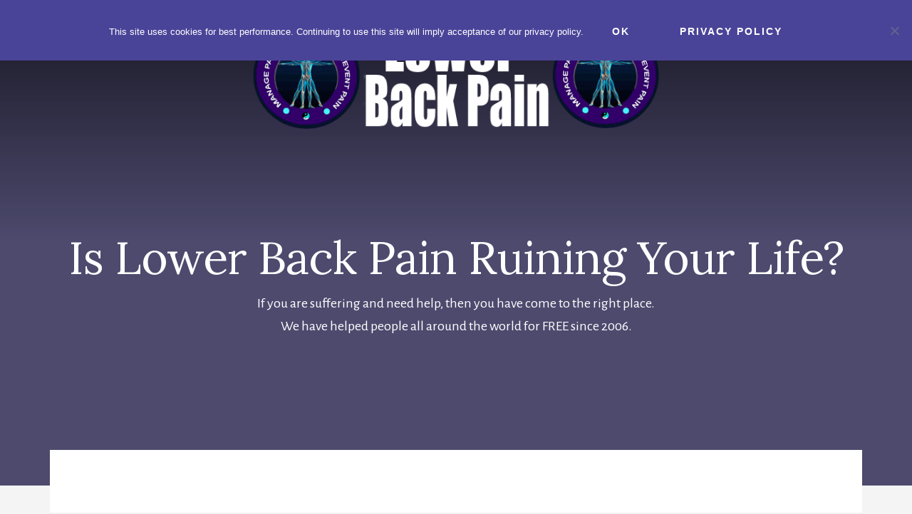

--- FILE ---
content_type: text/html; charset=UTF-8
request_url: https://www.low-back-pain.org/
body_size: 10197
content:
<!DOCTYPE html>
<html lang="en-US">
<head >
<meta charset="UTF-8" />
<meta name="viewport" content="width=device-width, initial-scale=1" />
<meta name='robots' content='index, follow, max-image-preview:large, max-snippet:-1, max-video-preview:-1' />
	<style>img:is([sizes="auto" i], [sizes^="auto," i]) { contain-intrinsic-size: 3000px 1500px }</style>
	
	<!-- This site is optimized with the Yoast SEO plugin v26.0 - https://yoast.com/wordpress/plugins/seo/ -->
	<title>Lower Back Pain - Lower Back Pain</title>
	<meta name="description" content="Lower back pain is a monumental burden to individual patients and society. Learn about the causes, symptoms and treatments of low back pain." />
	<link rel="canonical" href="https://www.low-back-pain.org/" />
	<meta property="og:locale" content="en_US" />
	<meta property="og:type" content="website" />
	<meta property="og:title" content="Lower Back Pain - Lower Back Pain" />
	<meta property="og:description" content="Lower back pain is a monumental burden to individual patients and society. Learn about the causes, symptoms and treatments of low back pain." />
	<meta property="og:url" content="https://www.low-back-pain.org/" />
	<meta property="og:site_name" content="Lower Back Pain" />
	<meta property="article:modified_time" content="2021-04-04T09:45:35+00:00" />
	<meta property="og:image" content="https://www.low-back-pain.org/wp-content/uploads/low-back-pain-61b.jpg" />
	<meta name="twitter:card" content="summary_large_image" />
	<script type="application/ld+json" class="yoast-schema-graph">{"@context":"https://schema.org","@graph":[{"@type":"WebPage","@id":"https://www.low-back-pain.org/","url":"https://www.low-back-pain.org/","name":"Lower Back Pain - Lower Back Pain","isPartOf":{"@id":"https://www.low-back-pain.org/#website"},"about":{"@id":"https://www.low-back-pain.org/#organization"},"primaryImageOfPage":{"@id":"https://www.low-back-pain.org/#primaryimage"},"image":{"@id":"https://www.low-back-pain.org/#primaryimage"},"thumbnailUrl":"https://www.low-back-pain.org/wp-content/uploads/low-back-pain-61b.jpg","datePublished":"2017-04-28T06:02:50+00:00","dateModified":"2021-04-04T09:45:35+00:00","description":"Lower back pain is a monumental burden to individual patients and society. Learn about the causes, symptoms and treatments of low back pain.","breadcrumb":{"@id":"https://www.low-back-pain.org/#breadcrumb"},"inLanguage":"en-US","potentialAction":[{"@type":"ReadAction","target":["https://www.low-back-pain.org/"]}]},{"@type":"ImageObject","inLanguage":"en-US","@id":"https://www.low-back-pain.org/#primaryimage","url":"https://www.low-back-pain.org/wp-content/uploads/low-back-pain-61b.jpg","contentUrl":"https://www.low-back-pain.org/wp-content/uploads/low-back-pain-61b.jpg","width":250,"height":156},{"@type":"BreadcrumbList","@id":"https://www.low-back-pain.org/#breadcrumb","itemListElement":[{"@type":"ListItem","position":1,"name":"Home"}]},{"@type":"WebSite","@id":"https://www.low-back-pain.org/#website","url":"https://www.low-back-pain.org/","name":"Lower Back Pain","description":"Learn all about the causes, symptoms and treatment of lower back pain","publisher":{"@id":"https://www.low-back-pain.org/#organization"},"potentialAction":[{"@type":"SearchAction","target":{"@type":"EntryPoint","urlTemplate":"https://www.low-back-pain.org/?s={search_term_string}"},"query-input":{"@type":"PropertyValueSpecification","valueRequired":true,"valueName":"search_term_string"}}],"inLanguage":"en-US"},{"@type":"Organization","@id":"https://www.low-back-pain.org/#organization","name":"Lower Back Pain","url":"https://www.low-back-pain.org/","logo":{"@type":"ImageObject","inLanguage":"en-US","@id":"https://www.low-back-pain.org/#/schema/logo/image/","url":"https://www.low-back-pain.org/wp-content/uploads/lower-back-pain-logo-1.png","contentUrl":"https://www.low-back-pain.org/wp-content/uploads/lower-back-pain-logo-1.png","width":600,"height":160,"caption":"Lower Back Pain"},"image":{"@id":"https://www.low-back-pain.org/#/schema/logo/image/"}}]}</script>
	<meta name="msvalidate.01" content="660A412B2C626EECE9B349F7B7252762" />
	<meta name="google-site-verification" content="CZ0bPoOGZ_Y-gb4BK_0zWXG3P-NrVBpnCC0E9z_QCIQ" />
	<!-- / Yoast SEO plugin. -->


<link rel='dns-prefetch' href='//fonts.googleapis.com' />
<link rel='dns-prefetch' href='//unpkg.com' />
<link rel="alternate" type="application/rss+xml" title="Lower Back Pain &raquo; Feed" href="https://www.low-back-pain.org/feed/" />
<link rel="alternate" type="application/rss+xml" title="Lower Back Pain &raquo; Comments Feed" href="https://www.low-back-pain.org/comments/feed/" />
<script type="text/javascript">
/* <![CDATA[ */
window._wpemojiSettings = {"baseUrl":"https:\/\/s.w.org\/images\/core\/emoji\/16.0.1\/72x72\/","ext":".png","svgUrl":"https:\/\/s.w.org\/images\/core\/emoji\/16.0.1\/svg\/","svgExt":".svg","source":{"concatemoji":"https:\/\/www.low-back-pain.org\/wp-includes\/js\/wp-emoji-release.min.js?ver=6.8.3"}};
/*! This file is auto-generated */
!function(s,n){var o,i,e;function c(e){try{var t={supportTests:e,timestamp:(new Date).valueOf()};sessionStorage.setItem(o,JSON.stringify(t))}catch(e){}}function p(e,t,n){e.clearRect(0,0,e.canvas.width,e.canvas.height),e.fillText(t,0,0);var t=new Uint32Array(e.getImageData(0,0,e.canvas.width,e.canvas.height).data),a=(e.clearRect(0,0,e.canvas.width,e.canvas.height),e.fillText(n,0,0),new Uint32Array(e.getImageData(0,0,e.canvas.width,e.canvas.height).data));return t.every(function(e,t){return e===a[t]})}function u(e,t){e.clearRect(0,0,e.canvas.width,e.canvas.height),e.fillText(t,0,0);for(var n=e.getImageData(16,16,1,1),a=0;a<n.data.length;a++)if(0!==n.data[a])return!1;return!0}function f(e,t,n,a){switch(t){case"flag":return n(e,"\ud83c\udff3\ufe0f\u200d\u26a7\ufe0f","\ud83c\udff3\ufe0f\u200b\u26a7\ufe0f")?!1:!n(e,"\ud83c\udde8\ud83c\uddf6","\ud83c\udde8\u200b\ud83c\uddf6")&&!n(e,"\ud83c\udff4\udb40\udc67\udb40\udc62\udb40\udc65\udb40\udc6e\udb40\udc67\udb40\udc7f","\ud83c\udff4\u200b\udb40\udc67\u200b\udb40\udc62\u200b\udb40\udc65\u200b\udb40\udc6e\u200b\udb40\udc67\u200b\udb40\udc7f");case"emoji":return!a(e,"\ud83e\udedf")}return!1}function g(e,t,n,a){var r="undefined"!=typeof WorkerGlobalScope&&self instanceof WorkerGlobalScope?new OffscreenCanvas(300,150):s.createElement("canvas"),o=r.getContext("2d",{willReadFrequently:!0}),i=(o.textBaseline="top",o.font="600 32px Arial",{});return e.forEach(function(e){i[e]=t(o,e,n,a)}),i}function t(e){var t=s.createElement("script");t.src=e,t.defer=!0,s.head.appendChild(t)}"undefined"!=typeof Promise&&(o="wpEmojiSettingsSupports",i=["flag","emoji"],n.supports={everything:!0,everythingExceptFlag:!0},e=new Promise(function(e){s.addEventListener("DOMContentLoaded",e,{once:!0})}),new Promise(function(t){var n=function(){try{var e=JSON.parse(sessionStorage.getItem(o));if("object"==typeof e&&"number"==typeof e.timestamp&&(new Date).valueOf()<e.timestamp+604800&&"object"==typeof e.supportTests)return e.supportTests}catch(e){}return null}();if(!n){if("undefined"!=typeof Worker&&"undefined"!=typeof OffscreenCanvas&&"undefined"!=typeof URL&&URL.createObjectURL&&"undefined"!=typeof Blob)try{var e="postMessage("+g.toString()+"("+[JSON.stringify(i),f.toString(),p.toString(),u.toString()].join(",")+"));",a=new Blob([e],{type:"text/javascript"}),r=new Worker(URL.createObjectURL(a),{name:"wpTestEmojiSupports"});return void(r.onmessage=function(e){c(n=e.data),r.terminate(),t(n)})}catch(e){}c(n=g(i,f,p,u))}t(n)}).then(function(e){for(var t in e)n.supports[t]=e[t],n.supports.everything=n.supports.everything&&n.supports[t],"flag"!==t&&(n.supports.everythingExceptFlag=n.supports.everythingExceptFlag&&n.supports[t]);n.supports.everythingExceptFlag=n.supports.everythingExceptFlag&&!n.supports.flag,n.DOMReady=!1,n.readyCallback=function(){n.DOMReady=!0}}).then(function(){return e}).then(function(){var e;n.supports.everything||(n.readyCallback(),(e=n.source||{}).concatemoji?t(e.concatemoji):e.wpemoji&&e.twemoji&&(t(e.twemoji),t(e.wpemoji)))}))}((window,document),window._wpemojiSettings);
/* ]]> */
</script>
<link rel='stylesheet' id='essence-pro-css' href='https://www.low-back-pain.org/wp-content/themes/essence-pro/style.css?ver=1.0.2' type='text/css' media='all' />
<style id='essence-pro-inline-css' type='text/css'>


		a,
		h6,
		.entry-title a:focus,
		.entry-title a:hover,
		.menu-toggle:focus,
		.menu-toggle:hover,
		.off-screen-menu .genesis-nav-menu a:focus,
		.off-screen-menu .genesis-nav-menu a:hover,
		.off-screen-menu .current-menu-item > a,
		.sidebar .featured-content .entry-title a,
		.site-footer .current-menu-item > a,
		.site-footer .genesis-nav-menu a:focus,
		.site-footer .genesis-nav-menu a:hover,		
		.sub-menu-toggle:focus,
		.sub-menu-toggle:hover {
			color: #4a4499;
		}

		a.button.text,
		a.more-link.button.text,
		button.text,
		input[type="button"].text,
		input[type="reset"].text,
		input[type="submit"].text,
		.more-link,
		.pagination a:focus,
		.pagination a:hover,
		.pagination .active a {
			border-color: #4a4499;
			color: #4a4499;
		}

		button,
		button.primary,
		input[type="button"],
		input[type="button"].primary,
		input[type="reset"],
		input[type="reset"].primary,
		input[type="submit"],
		input[type="submit"].primary,
		.footer-cta::before,
		.button,
		.button.primary,
		.error404 .site-inner::before,
		.sidebar .enews-widget input[type="submit"],
		.page .site-inner::before,
		.single .site-inner::before	{
			background-color: #4a4499;
		}

		@media only screen and (max-width: 1023px) {
			.genesis-responsive-menu .genesis-nav-menu a:focus,
			.genesis-responsive-menu .genesis-nav-menu a:hover {
				color: #4a4499;
			}
		}

		
</style>
<style id='wp-emoji-styles-inline-css' type='text/css'>

	img.wp-smiley, img.emoji {
		display: inline !important;
		border: none !important;
		box-shadow: none !important;
		height: 1em !important;
		width: 1em !important;
		margin: 0 0.07em !important;
		vertical-align: -0.1em !important;
		background: none !important;
		padding: 0 !important;
	}
</style>
<link rel='stylesheet' id='wp-block-library-css' href='https://www.low-back-pain.org/wp-includes/css/dist/block-library/style.min.css?ver=6.8.3' type='text/css' media='all' />
<style id='classic-theme-styles-inline-css' type='text/css'>
/*! This file is auto-generated */
.wp-block-button__link{color:#fff;background-color:#32373c;border-radius:9999px;box-shadow:none;text-decoration:none;padding:calc(.667em + 2px) calc(1.333em + 2px);font-size:1.125em}.wp-block-file__button{background:#32373c;color:#fff;text-decoration:none}
</style>
<style id='global-styles-inline-css' type='text/css'>
:root{--wp--preset--aspect-ratio--square: 1;--wp--preset--aspect-ratio--4-3: 4/3;--wp--preset--aspect-ratio--3-4: 3/4;--wp--preset--aspect-ratio--3-2: 3/2;--wp--preset--aspect-ratio--2-3: 2/3;--wp--preset--aspect-ratio--16-9: 16/9;--wp--preset--aspect-ratio--9-16: 9/16;--wp--preset--color--black: #000000;--wp--preset--color--cyan-bluish-gray: #abb8c3;--wp--preset--color--white: #ffffff;--wp--preset--color--pale-pink: #f78da7;--wp--preset--color--vivid-red: #cf2e2e;--wp--preset--color--luminous-vivid-orange: #ff6900;--wp--preset--color--luminous-vivid-amber: #fcb900;--wp--preset--color--light-green-cyan: #7bdcb5;--wp--preset--color--vivid-green-cyan: #00d084;--wp--preset--color--pale-cyan-blue: #8ed1fc;--wp--preset--color--vivid-cyan-blue: #0693e3;--wp--preset--color--vivid-purple: #9b51e0;--wp--preset--gradient--vivid-cyan-blue-to-vivid-purple: linear-gradient(135deg,rgba(6,147,227,1) 0%,rgb(155,81,224) 100%);--wp--preset--gradient--light-green-cyan-to-vivid-green-cyan: linear-gradient(135deg,rgb(122,220,180) 0%,rgb(0,208,130) 100%);--wp--preset--gradient--luminous-vivid-amber-to-luminous-vivid-orange: linear-gradient(135deg,rgba(252,185,0,1) 0%,rgba(255,105,0,1) 100%);--wp--preset--gradient--luminous-vivid-orange-to-vivid-red: linear-gradient(135deg,rgba(255,105,0,1) 0%,rgb(207,46,46) 100%);--wp--preset--gradient--very-light-gray-to-cyan-bluish-gray: linear-gradient(135deg,rgb(238,238,238) 0%,rgb(169,184,195) 100%);--wp--preset--gradient--cool-to-warm-spectrum: linear-gradient(135deg,rgb(74,234,220) 0%,rgb(151,120,209) 20%,rgb(207,42,186) 40%,rgb(238,44,130) 60%,rgb(251,105,98) 80%,rgb(254,248,76) 100%);--wp--preset--gradient--blush-light-purple: linear-gradient(135deg,rgb(255,206,236) 0%,rgb(152,150,240) 100%);--wp--preset--gradient--blush-bordeaux: linear-gradient(135deg,rgb(254,205,165) 0%,rgb(254,45,45) 50%,rgb(107,0,62) 100%);--wp--preset--gradient--luminous-dusk: linear-gradient(135deg,rgb(255,203,112) 0%,rgb(199,81,192) 50%,rgb(65,88,208) 100%);--wp--preset--gradient--pale-ocean: linear-gradient(135deg,rgb(255,245,203) 0%,rgb(182,227,212) 50%,rgb(51,167,181) 100%);--wp--preset--gradient--electric-grass: linear-gradient(135deg,rgb(202,248,128) 0%,rgb(113,206,126) 100%);--wp--preset--gradient--midnight: linear-gradient(135deg,rgb(2,3,129) 0%,rgb(40,116,252) 100%);--wp--preset--font-size--small: 13px;--wp--preset--font-size--medium: 20px;--wp--preset--font-size--large: 36px;--wp--preset--font-size--x-large: 42px;--wp--preset--spacing--20: 0.44rem;--wp--preset--spacing--30: 0.67rem;--wp--preset--spacing--40: 1rem;--wp--preset--spacing--50: 1.5rem;--wp--preset--spacing--60: 2.25rem;--wp--preset--spacing--70: 3.38rem;--wp--preset--spacing--80: 5.06rem;--wp--preset--shadow--natural: 6px 6px 9px rgba(0, 0, 0, 0.2);--wp--preset--shadow--deep: 12px 12px 50px rgba(0, 0, 0, 0.4);--wp--preset--shadow--sharp: 6px 6px 0px rgba(0, 0, 0, 0.2);--wp--preset--shadow--outlined: 6px 6px 0px -3px rgba(255, 255, 255, 1), 6px 6px rgba(0, 0, 0, 1);--wp--preset--shadow--crisp: 6px 6px 0px rgba(0, 0, 0, 1);}:where(.is-layout-flex){gap: 0.5em;}:where(.is-layout-grid){gap: 0.5em;}body .is-layout-flex{display: flex;}.is-layout-flex{flex-wrap: wrap;align-items: center;}.is-layout-flex > :is(*, div){margin: 0;}body .is-layout-grid{display: grid;}.is-layout-grid > :is(*, div){margin: 0;}:where(.wp-block-columns.is-layout-flex){gap: 2em;}:where(.wp-block-columns.is-layout-grid){gap: 2em;}:where(.wp-block-post-template.is-layout-flex){gap: 1.25em;}:where(.wp-block-post-template.is-layout-grid){gap: 1.25em;}.has-black-color{color: var(--wp--preset--color--black) !important;}.has-cyan-bluish-gray-color{color: var(--wp--preset--color--cyan-bluish-gray) !important;}.has-white-color{color: var(--wp--preset--color--white) !important;}.has-pale-pink-color{color: var(--wp--preset--color--pale-pink) !important;}.has-vivid-red-color{color: var(--wp--preset--color--vivid-red) !important;}.has-luminous-vivid-orange-color{color: var(--wp--preset--color--luminous-vivid-orange) !important;}.has-luminous-vivid-amber-color{color: var(--wp--preset--color--luminous-vivid-amber) !important;}.has-light-green-cyan-color{color: var(--wp--preset--color--light-green-cyan) !important;}.has-vivid-green-cyan-color{color: var(--wp--preset--color--vivid-green-cyan) !important;}.has-pale-cyan-blue-color{color: var(--wp--preset--color--pale-cyan-blue) !important;}.has-vivid-cyan-blue-color{color: var(--wp--preset--color--vivid-cyan-blue) !important;}.has-vivid-purple-color{color: var(--wp--preset--color--vivid-purple) !important;}.has-black-background-color{background-color: var(--wp--preset--color--black) !important;}.has-cyan-bluish-gray-background-color{background-color: var(--wp--preset--color--cyan-bluish-gray) !important;}.has-white-background-color{background-color: var(--wp--preset--color--white) !important;}.has-pale-pink-background-color{background-color: var(--wp--preset--color--pale-pink) !important;}.has-vivid-red-background-color{background-color: var(--wp--preset--color--vivid-red) !important;}.has-luminous-vivid-orange-background-color{background-color: var(--wp--preset--color--luminous-vivid-orange) !important;}.has-luminous-vivid-amber-background-color{background-color: var(--wp--preset--color--luminous-vivid-amber) !important;}.has-light-green-cyan-background-color{background-color: var(--wp--preset--color--light-green-cyan) !important;}.has-vivid-green-cyan-background-color{background-color: var(--wp--preset--color--vivid-green-cyan) !important;}.has-pale-cyan-blue-background-color{background-color: var(--wp--preset--color--pale-cyan-blue) !important;}.has-vivid-cyan-blue-background-color{background-color: var(--wp--preset--color--vivid-cyan-blue) !important;}.has-vivid-purple-background-color{background-color: var(--wp--preset--color--vivid-purple) !important;}.has-black-border-color{border-color: var(--wp--preset--color--black) !important;}.has-cyan-bluish-gray-border-color{border-color: var(--wp--preset--color--cyan-bluish-gray) !important;}.has-white-border-color{border-color: var(--wp--preset--color--white) !important;}.has-pale-pink-border-color{border-color: var(--wp--preset--color--pale-pink) !important;}.has-vivid-red-border-color{border-color: var(--wp--preset--color--vivid-red) !important;}.has-luminous-vivid-orange-border-color{border-color: var(--wp--preset--color--luminous-vivid-orange) !important;}.has-luminous-vivid-amber-border-color{border-color: var(--wp--preset--color--luminous-vivid-amber) !important;}.has-light-green-cyan-border-color{border-color: var(--wp--preset--color--light-green-cyan) !important;}.has-vivid-green-cyan-border-color{border-color: var(--wp--preset--color--vivid-green-cyan) !important;}.has-pale-cyan-blue-border-color{border-color: var(--wp--preset--color--pale-cyan-blue) !important;}.has-vivid-cyan-blue-border-color{border-color: var(--wp--preset--color--vivid-cyan-blue) !important;}.has-vivid-purple-border-color{border-color: var(--wp--preset--color--vivid-purple) !important;}.has-vivid-cyan-blue-to-vivid-purple-gradient-background{background: var(--wp--preset--gradient--vivid-cyan-blue-to-vivid-purple) !important;}.has-light-green-cyan-to-vivid-green-cyan-gradient-background{background: var(--wp--preset--gradient--light-green-cyan-to-vivid-green-cyan) !important;}.has-luminous-vivid-amber-to-luminous-vivid-orange-gradient-background{background: var(--wp--preset--gradient--luminous-vivid-amber-to-luminous-vivid-orange) !important;}.has-luminous-vivid-orange-to-vivid-red-gradient-background{background: var(--wp--preset--gradient--luminous-vivid-orange-to-vivid-red) !important;}.has-very-light-gray-to-cyan-bluish-gray-gradient-background{background: var(--wp--preset--gradient--very-light-gray-to-cyan-bluish-gray) !important;}.has-cool-to-warm-spectrum-gradient-background{background: var(--wp--preset--gradient--cool-to-warm-spectrum) !important;}.has-blush-light-purple-gradient-background{background: var(--wp--preset--gradient--blush-light-purple) !important;}.has-blush-bordeaux-gradient-background{background: var(--wp--preset--gradient--blush-bordeaux) !important;}.has-luminous-dusk-gradient-background{background: var(--wp--preset--gradient--luminous-dusk) !important;}.has-pale-ocean-gradient-background{background: var(--wp--preset--gradient--pale-ocean) !important;}.has-electric-grass-gradient-background{background: var(--wp--preset--gradient--electric-grass) !important;}.has-midnight-gradient-background{background: var(--wp--preset--gradient--midnight) !important;}.has-small-font-size{font-size: var(--wp--preset--font-size--small) !important;}.has-medium-font-size{font-size: var(--wp--preset--font-size--medium) !important;}.has-large-font-size{font-size: var(--wp--preset--font-size--large) !important;}.has-x-large-font-size{font-size: var(--wp--preset--font-size--x-large) !important;}
:where(.wp-block-post-template.is-layout-flex){gap: 1.25em;}:where(.wp-block-post-template.is-layout-grid){gap: 1.25em;}
:where(.wp-block-columns.is-layout-flex){gap: 2em;}:where(.wp-block-columns.is-layout-grid){gap: 2em;}
:root :where(.wp-block-pullquote){font-size: 1.5em;line-height: 1.6;}
</style>
<link rel='stylesheet' id='cookie-notice-front-css' href='https://www.low-back-pain.org/wp-content/plugins/cookie-notice/css/front.min.css?ver=2.5.7' type='text/css' media='all' />
<link rel='stylesheet' id='essence-fonts-css' href='//fonts.googleapis.com/css?family=Alegreya+Sans%3A400%2C400i%2C700%7CLora%3A400%2C700&#038;ver=1.0.2' type='text/css' media='all' />
<link rel='stylesheet' id='ionicons-css' href='//unpkg.com/ionicons@4.1.2/dist/css/ionicons.min.css?ver=1.0.2' type='text/css' media='all' />
<link rel='stylesheet' id='essence-front-styles-css' href='https://www.low-back-pain.org/wp-content/themes/essence-pro/style-front.css?ver=1.0.2' type='text/css' media='all' />
<script type="text/javascript" id="cookie-notice-front-js-before">
/* <![CDATA[ */
var cnArgs = {"ajaxUrl":"https:\/\/www.low-back-pain.org\/wp-admin\/admin-ajax.php","nonce":"96fd0d673c","hideEffect":"none","position":"top","onScroll":false,"onScrollOffset":100,"onClick":false,"cookieName":"cookie_notice_accepted","cookieTime":31536000,"cookieTimeRejected":2592000,"globalCookie":false,"redirection":false,"cache":true,"revokeCookies":false,"revokeCookiesOpt":"automatic"};
/* ]]> */
</script>
<script type="text/javascript" src="https://www.low-back-pain.org/wp-content/plugins/cookie-notice/js/front.min.js?ver=2.5.7" id="cookie-notice-front-js"></script>
<script type="text/javascript" src="https://www.low-back-pain.org/wp-includes/js/jquery/jquery.min.js?ver=3.7.1" id="jquery-core-js"></script>
<script type="text/javascript" src="https://www.low-back-pain.org/wp-includes/js/jquery/jquery-migrate.min.js?ver=3.4.1" id="jquery-migrate-js"></script>
<link rel="https://api.w.org/" href="https://www.low-back-pain.org/wp-json/" /><link rel="alternate" title="JSON" type="application/json" href="https://www.low-back-pain.org/wp-json/wp/v2/pages/15" /><link rel="EditURI" type="application/rsd+xml" title="RSD" href="https://www.low-back-pain.org/xmlrpc.php?rsd" />
<meta name="generator" content="WordPress 6.8.3" />
<link rel='shortlink' href='https://www.low-back-pain.org/' />
<link rel="alternate" title="oEmbed (JSON)" type="application/json+oembed" href="https://www.low-back-pain.org/wp-json/oembed/1.0/embed?url=https%3A%2F%2Fwww.low-back-pain.org%2F" />
<link rel="alternate" title="oEmbed (XML)" type="text/xml+oembed" href="https://www.low-back-pain.org/wp-json/oembed/1.0/embed?url=https%3A%2F%2Fwww.low-back-pain.org%2F&#038;format=xml" />
<style type="text/css">.header-hero { background-image: linear-gradient(0deg, rgba(0,0,0,0.5) 50%, rgba(0,0,0,0.85) 100%), url(https://www.low-back-pain.org/wp-content/uploads/lower-back-pain-bg.jpg); }</style><link rel="icon" href="https://www.low-back-pain.org/wp-content/uploads/cropped-lower-back-pain-icon-1-32x32.jpg" sizes="32x32" />
<link rel="icon" href="https://www.low-back-pain.org/wp-content/uploads/cropped-lower-back-pain-icon-1-192x192.jpg" sizes="192x192" />
<link rel="apple-touch-icon" href="https://www.low-back-pain.org/wp-content/uploads/cropped-lower-back-pain-icon-1-180x180.jpg" />
<meta name="msapplication-TileImage" content="https://www.low-back-pain.org/wp-content/uploads/cropped-lower-back-pain-icon-1-270x270.jpg" />
		<style type="text/css" id="wp-custom-css">
			.widget-title {
    text-align: center;
}		</style>
		</head>
<body data-rsssl=1 class="home wp-singular page-template-default page page-id-15 wp-custom-logo wp-theme-genesis wp-child-theme-essence-pro cookies-not-set custom-header header-image header-full-width full-width-content genesis-breadcrumbs-hidden lifestyle-pro-blue front-page"><div class="site-container"><ul class="genesis-skip-link"><li><a href="#genesis-content" class="screen-reader-shortcut"> Skip to main content</a></li><li><a href="#after-content-featured" class="screen-reader-shortcut"> Skip to footer</a></li></ul><div class="header-hero"><header class="site-header"><div class="wrap"><div class="off-screen-menu off-screen-content"><div class="off-screen-container"><div class="off-screen-wrapper"><div class="wrap"><button class="toggle-off-screen-menu-area close">X</button><nav class="nav-off-screen" itemscope itemtype="https://schema.org/SiteNavigationElement"><ul id="menu-primary-navigation" class="menu genesis-nav-menu js-superfish"><li id="menu-item-120" class="menu-item menu-item-type-post_type menu-item-object-page menu-item-120"><a href="https://www.low-back-pain.org/lower-back-pain-symptoms/"><span >Symptoms</span></a></li>
<li id="menu-item-110" class="menu-item menu-item-type-post_type menu-item-object-page menu-item-110"><a href="https://www.low-back-pain.org/causes-lower-back-pain/"><span >Causes</span></a></li>
<li id="menu-item-121" class="menu-item menu-item-type-post_type menu-item-object-page menu-item-121"><a href="https://www.low-back-pain.org/lower-back-pain-treatment/"><span >Treatment</span></a></li>
<li id="menu-item-122" class="menu-item menu-item-type-post_type menu-item-object-page menu-item-122"><a href="https://www.low-back-pain.org/lower-back-surgery/"><span >Surgery</span></a></li>
<li id="menu-item-128" class="menu-item menu-item-type-post_type menu-item-object-page menu-item-128"><a href="https://www.low-back-pain.org/relief-lower-back-pain/"><span >Relief</span></a></li>
<li id="menu-item-111" class="menu-item menu-item-type-post_type menu-item-object-page menu-item-111"><a href="https://www.low-back-pain.org/cure-back-pain/"><span >Cure Lower Back Pain Program</span></a></li>
</ul></nav></div></div></div></div><div class="header-right"><button class="off-screen-item toggle-off-screen-menu-area"><i class="icon ion-md-menu"></i> Menu</button></div><div class="header-left"><form class="search-form" method="get" action="https://www.low-back-pain.org/" role="search"><label class="search-form-label screen-reader-text" for="searchform-1">Search</label><input class="search-form-input" type="search" name="s" id="searchform-1" placeholder="Search"><input class="search-form-submit" type="submit" value="Search"><meta content="https://www.low-back-pain.org/?s={s}"></form></div><div class="title-area"><a href="https://www.low-back-pain.org/" class="custom-logo-link" rel="home" aria-current="page"><img width="600" height="160" src="https://www.low-back-pain.org/wp-content/uploads/lower-back-pain-logo-1.png" class="custom-logo" alt="lower back pain" decoding="async" fetchpriority="high" srcset="https://www.low-back-pain.org/wp-content/uploads/lower-back-pain-logo-1.png 600w, https://www.low-back-pain.org/wp-content/uploads/lower-back-pain-logo-1-300x80.png 300w" sizes="(max-width: 600px) 100vw, 600px" /></a><p class="site-title"><a href="https://www.low-back-pain.org/">Lower Back Pain</a></p><p class="site-description">Learn all about the causes, symptoms and treatment of lower back pain</p></div></div></header><div class="hero-section"><div class="wrap"><h2 class="hero-title">Is Lower Back Pain Ruining Your Life?</h2><p class="hero-description">If you are suffering and need help, then you have come to the right place.<br>
We have helped people all around the world for FREE since 2006.</p></div></div></div><div class="site-inner"><div class="content-sidebar-wrap"><main class="content" id="genesis-content"><h3 class="screen-reader-text">Main Content</h3><div id="front-page-1" class="front-page-1"><div class="flexible-widgets widget-area  widget-full"><div class="wrap"><section id="text-11" class="widget widget_text"><div class="widget-wrap">			<div class="textwidget"><p>&nbsp;</p>
<p><img decoding="async" class="aligncenter size-full wp-image-1005" src="https://www.low-back-pain.org/wp-content/uploads/low-back-ache-61-1.jpg" alt="lower back pain" width="500" height="156" srcset="https://www.low-back-pain.org/wp-content/uploads/low-back-ache-61-1.jpg 500w, https://www.low-back-pain.org/wp-content/uploads/low-back-ache-61-1-300x94.jpg 300w" sizes="(max-width: 500px) 100vw, 500px" /></p>
<p>Welcome to our online community. We provide honest and accurate information about the causes, symptoms and treatment of lower back pain. Virtually all cases of lumbar back pain can be cured effectively and permanently, no matter how long you have suffered.</p>
<p>The lower back is widely regarded as a &#8220;weak spot&#8221; in the human anatomy. While the area does demonstrate degeneration as a normal part of its lifecycle, the lower back is actually unbelievably strong and capable. The vast majority of people with chronic symptoms are actually suffering from muscular pain, not spinal issues.</p>
<p>If you are seeking immediate help, please read more about our <a href="https://www.low-back-pain.org/cure-back-pain/">Cure Lower Back Pain Program</a>. These tools and techniques are available online 24/7 to get you on the right path towards better health and a pain-free life RIGHT NOW.</p>
<p><img decoding="async" class="aligncenter size-full wp-image-1004" src="https://www.low-back-pain.org/wp-content/uploads/lower-back-pain-61-1.jpg" alt="low back pain" width="500" height="154" srcset="https://www.low-back-pain.org/wp-content/uploads/lower-back-pain-61-1.jpg 500w, https://www.low-back-pain.org/wp-content/uploads/lower-back-pain-61-1-300x92.jpg 300w" sizes="(max-width: 500px) 100vw, 500px" /></p>
<p>Knowledge is your most valuable weapon against pain, as well as unnecessary treatment and surgery. The more you can learn, the better prepared you will be to do battle with lower back pain. We provide all the information you will ever need. You do not have to spend any money to help yourself. All of our content is FREE to use. However, if you do decide to support our mission by <a href="https://www.low-back-pain.org/contribution/">donating</a>, or purchasing our products, then know that you are helping fellow patients. 100% of the income generated by this website goes towards education, patient advocacy and research to help us all collectively as a community of chronic pain sufferers.</p>
<p>We never allow our editorial content to be influenced by advertising. We never endorse products or services for compensation. We also do not shy away from harsh criticism of products or treatments. If these care methods worked so well, then you would not be in pain now&#8230; In essence, we place human lives as being more important than financial gain. It’s nice for a change, don’t you think?</p>
<p><img decoding="async" class="aligncenter size-full wp-image-1006" src="https://www.low-back-pain.org/wp-content/uploads/low-back-pain-61b-1.jpg" alt="lumbar back pain" width="500" height="156" srcset="https://www.low-back-pain.org/wp-content/uploads/low-back-pain-61b-1.jpg 500w, https://www.low-back-pain.org/wp-content/uploads/low-back-pain-61b-1-300x94.jpg 300w" sizes="(max-width: 500px) 100vw, 500px" /><br />
<br />
<code><center><br />
<script async src="https://pagead2.googlesyndication.com/pagead/js/adsbygoogle.js"></script><br />
<!-- LowerBackPainHome --><br />
<ins class="adsbygoogle"
     style="display:block"
     data-ad-client="ca-pub-3791174808569995"
     data-ad-slot="1485695961"
     data-ad-format="auto"
     data-full-width-responsive="true"></ins><br />
<script>
     (adsbygoogle = window.adsbygoogle || []).push({});
</script><br />
</center></code></p>
</div>
		</div></section>
</div></div></div><div id="front-page-2" class="front-page-2"><div class="flexible-widgets widget-area  widget-halves"><div class="wrap"><section id="text-12" class="widget widget_text"><div class="widget-wrap"><h3 class="widgettitle widget-title">Lower Back Pain Basics</h3>
			<div class="textwidget"><p><center><b><a href="https://www.low-back-pain.org/low-back-pain/">Low Back Pain</a><br />
<a href="https://www.low-back-pain.org/lumbar-back-pain/">Lumbar Back Pain</a><br />
<a href="https://www.low-back-pain.org/lower-back-pain-symptoms/">Symptoms<br />
</a><a href="https://www.low-back-pain.org/causes-lower-back-pain/">Causes of Pain</a><a href="https://www.low-back-pain.org/lumbar-herniated-disc/"><br />
</a><a href="https://www.low-back-pain.org/lower-back-pain-treatment/">Treatments<br />
</a><a href="https://www.low-back-pain.org/exercises-lower-back-pain/">Exercises<br />
</a><a href="https://www.low-back-pain.org/lower-back-surgery/">Surgery<br />
</a><a href="https://www.low-back-pain.org/relief-lower-back-pain/">Finding Relief</a></b></center></p>
</div>
		</div></section>
<section id="text-13" class="widget widget_text"><div class="widget-wrap"><h3 class="widgettitle widget-title">Most Popular Posts</h3>
			<div class="textwidget"><p><center><b><a href="https://www.low-back-pain.org/lumbar-herniated-disc/">Herniated Discs</a><br />
<a href="https://www.low-back-pain.org/psychogenic-lower-back-pain/">Mindbody</a><br />
<a href="https://www.low-back-pain.org/coccyx-pain/">Coccyx Pain</a><br />
<a href="https://www.low-back-pain.org/chronic-lower-back-pain/">Chronic Lower Back Pain</a><br />
<a href="https://www.low-back-pain.org/lower-back-injury/">Lower Back Injury</a><br />
<a href="https://www.low-back-pain.org/ischemia-lower-back-pain/">Ischemia Pain</a><br />
<a href="https://www.low-back-pain.org/low-back-pain-misdiagnosis/">Misdiagnosis</a><br />
<a href="https://www.low-back-pain.org/lower-back-pain-facts/">Lower Back Pain Facts</a></b></center></p>
</div>
		</div></section>
</div></div></div></main></div></div><div id="after-content-featured" class="after-content-featured"><div class="flexible-widgets widget-area  widget-halves"><div class="wrap"><section id="media_image-4" class="widget widget_media_image"><div class="widget-wrap"><a href="https://www.low-back-pain.org/cure-back-pain/"><img width="490" height="350" src="https://www.low-back-pain.org/wp-content/uploads/cure-lower-back-pain-11.png" class="image wp-image-1007 aligncenter attachment-full size-full" alt="cure lower back pain" style="max-width: 100%; height: auto;" decoding="async" loading="lazy" srcset="https://www.low-back-pain.org/wp-content/uploads/cure-lower-back-pain-11.png 490w, https://www.low-back-pain.org/wp-content/uploads/cure-lower-back-pain-11-300x214.png 300w" sizes="auto, (max-width: 490px) 100vw, 490px" /></a></div></section>
<section id="media_image-3" class="widget widget_media_image"><div class="widget-wrap"><a href="https://www.facebook.com/curebackpainnetwork" rel="nofollow" target="_blank"><img width="480" height="350" src="https://www.low-back-pain.org/wp-content/uploads/curebackpainnetworkfacebook.jpg" class="image wp-image-1008 aligncenter attachment-full size-full" alt="low back pain facebook" style="max-width: 100%; height: auto;" decoding="async" loading="lazy" srcset="https://www.low-back-pain.org/wp-content/uploads/curebackpainnetworkfacebook.jpg 480w, https://www.low-back-pain.org/wp-content/uploads/curebackpainnetworkfacebook-300x219.jpg 300w" sizes="auto, (max-width: 480px) 100vw, 480px" /></a></div></section>
</div></div></div><div id="footer-cta" class="footer-cta"><div class="wrap"><div class="widget-area"><section id="text-14" class="widget widget_text"><div class="widget-wrap">			<div class="textwidget"><p><center>This website is a gift from The Cure Back Pain Network. We are the world’s largest and most respected patient education and advocacy organization, helping people for FREE since 2006</center><center></center><center><a href="https://www.low-back-pain.org/cure-back-pain-network/">Welcome!</a><br />
<a href="https://www.low-back-pain.org/editorial-board/">Editorial Board</a><br />
<a href="https://www.low-back-pain.org/legal/">Legal</a><br />
<a href="https://www.low-back-pain.org/privacy-policy/">Privacy Policy</a><br />
<a href="https://www.low-back-pain.org/site-map/">Site Map</a></center></p>
</div>
		</div></section>
<section id="media_image-5" class="widget widget_media_image"><div class="widget-wrap"><a href="https://www.low-back-pain.org/cure-back-pain/"><img width="800" height="400" src="https://www.low-back-pain.org/wp-content/uploads/back-pain-footer-ad-1.jpg" class="image wp-image-1009 aligncenter attachment-full size-full" alt="cure back pain forever" style="max-width: 100%; height: auto;" decoding="async" loading="lazy" srcset="https://www.low-back-pain.org/wp-content/uploads/back-pain-footer-ad-1.jpg 800w, https://www.low-back-pain.org/wp-content/uploads/back-pain-footer-ad-1-300x150.jpg 300w, https://www.low-back-pain.org/wp-content/uploads/back-pain-footer-ad-1-768x384.jpg 768w" sizes="auto, (max-width: 800px) 100vw, 800px" /></a></div></section>
</div></div></div><footer class="site-footer"><div class="wrap"><p>&#x000A9;&nbsp;2006&#x02013;2026. No distribution, syndication or reproduction of any content allowed</p></div></footer></div><script type="speculationrules">
{"prefetch":[{"source":"document","where":{"and":[{"href_matches":"\/*"},{"not":{"href_matches":["\/wp-*.php","\/wp-admin\/*","\/wp-content\/uploads\/*","\/wp-content\/*","\/wp-content\/plugins\/*","\/wp-content\/themes\/essence-pro\/*","\/wp-content\/themes\/genesis\/*","\/*\\?(.+)"]}},{"not":{"selector_matches":"a[rel~=\"nofollow\"]"}},{"not":{"selector_matches":".no-prefetch, .no-prefetch a"}}]},"eagerness":"conservative"}]}
</script>
<script type="text/javascript" src="https://www.low-back-pain.org/wp-includes/js/hoverIntent.min.js?ver=1.10.2" id="hoverIntent-js"></script>
<script type="text/javascript" src="https://www.low-back-pain.org/wp-content/themes/genesis/lib/js/menu/superfish.min.js?ver=1.7.10" id="superfish-js"></script>
<script type="text/javascript" src="https://www.low-back-pain.org/wp-content/themes/genesis/lib/js/menu/superfish.args.min.js?ver=3.6.0" id="superfish-args-js"></script>
<script type="text/javascript" src="https://www.low-back-pain.org/wp-content/themes/genesis/lib/js/skip-links.min.js?ver=3.6.0" id="skip-links-js"></script>
<script type="text/javascript" src="https://www.low-back-pain.org/wp-content/themes/essence-pro/js/jquery.matchHeight.min.js?ver=1.0.2" id="essence-match-height-js"></script>
<script type="text/javascript" id="essence-match-height-js-after">
/* <![CDATA[ */
jQuery(document).ready( function() { jQuery( '.half-width-entries .content .entry, .flexible-widgets .entry, .pricing-table > div' ).matchHeight(); });
jQuery(document).ready( function() { jQuery( '.content, .sidebar' ).matchHeight({ property: 'min-height' }); });
/* ]]> */
</script>
<script type="text/javascript" src="https://www.low-back-pain.org/wp-content/themes/essence-pro/js/global.js?ver=1.0.2" id="global-js-js"></script>
<script type="text/javascript" id="essence-responsive-menu-js-extra">
/* <![CDATA[ */
var genesis_responsive_menu = {"mainMenu":"Menu","menuIconClass":"ionicons-before ion-ios-menu","subMenu":"Submenu","subMenuIconClass":"ionicons-before ion-ios-arrow-down","menuClasses":{"combine":[".nav-primary",".nav-off-screen"],"others":[]}};
/* ]]> */
</script>
<script type="text/javascript" src="https://www.low-back-pain.org/wp-content/themes/essence-pro/js/responsive-menus.min.js?ver=1.0.2" id="essence-responsive-menu-js"></script>

		<!-- Cookie Notice plugin v2.5.7 by Hu-manity.co https://hu-manity.co/ -->
		<div id="cookie-notice" role="dialog" class="cookie-notice-hidden cookie-revoke-hidden cn-position-top" aria-label="Cookie Notice" style="background-color: rgba(74,68,153,1);"><div class="cookie-notice-container" style="color: #fff"><span id="cn-notice-text" class="cn-text-container">This site uses cookies for best performance. Continuing to use this site will imply acceptance of our privacy policy.</span><span id="cn-notice-buttons" class="cn-buttons-container"><button id="cn-accept-cookie" data-cookie-set="accept" class="cn-set-cookie cn-button cn-button-custom button" aria-label="Ok">Ok</button><button data-link-url="https://www.low-back-pain.org/privacy-policy/" data-link-target="_blank" id="cn-more-info" class="cn-more-info cn-button cn-button-custom button" aria-label="Privacy Policy">Privacy Policy</button></span><span id="cn-close-notice" data-cookie-set="accept" class="cn-close-icon" title="No"></span></div>
			
		</div>
		<!-- / Cookie Notice plugin --></body></html>

<!--
Performance optimized by W3 Total Cache. Learn more: https://www.boldgrid.com/w3-total-cache/

Page Caching using Disk: Enhanced 

Served from: www.low-back-pain.org @ 2026-01-17 21:59:25 by W3 Total Cache
-->

--- FILE ---
content_type: text/html; charset=utf-8
request_url: https://www.google.com/recaptcha/api2/aframe
body_size: 265
content:
<!DOCTYPE HTML><html><head><meta http-equiv="content-type" content="text/html; charset=UTF-8"></head><body><script nonce="iPBrdEPe2bfZSasjhJ5BcQ">/** Anti-fraud and anti-abuse applications only. See google.com/recaptcha */ try{var clients={'sodar':'https://pagead2.googlesyndication.com/pagead/sodar?'};window.addEventListener("message",function(a){try{if(a.source===window.parent){var b=JSON.parse(a.data);var c=clients[b['id']];if(c){var d=document.createElement('img');d.src=c+b['params']+'&rc='+(localStorage.getItem("rc::a")?sessionStorage.getItem("rc::b"):"");window.document.body.appendChild(d);sessionStorage.setItem("rc::e",parseInt(sessionStorage.getItem("rc::e")||0)+1);localStorage.setItem("rc::h",'1768687578063');}}}catch(b){}});window.parent.postMessage("_grecaptcha_ready", "*");}catch(b){}</script></body></html>

--- FILE ---
content_type: text/css
request_url: https://www.low-back-pain.org/wp-content/themes/essence-pro/style-front.css?ver=1.0.2
body_size: 1416
content:
/* Essence Pro Front Page
Loads on the front page */

/* Front Page
---------------------------------------------------------------------------------------------------- */

.front-page .site-inner {
	background-color: transparent;
	box-shadow: none;
}

.front-page .site-inner::before {
	display: none;
}

.front-page.full-width-content .content {
	max-width: none;
	width: 100%;
}

/* Featured Content
--------------------------------------------- */

.front-page .content .featured-content .entry {
	background-color: #fff;
	box-shadow: 0 25px 60px 0 rgba(0, 0, 0, 0.05);
}

.content .featured-content .widget-title {
	background-color: #fff;
	padding: 2.5%;
}

.content .featured-content .entry ~.widget-title {
	background-color: transparent;
	padding-bottom: 0;
}

/* Front Page Hero
--------------------------------------------- */

.hero-section {
	background-position: center center;
	background-repeat: no-repeat;
	background-size: cover;
	color: #fff;
	padding: 8% 0 0 0;
	position: relative;
	text-align: center;
}

.hero-section a,
.hero-section .button.more-link.text {
	color: #fff;
	border-width: 0;
	text-decoration: underline;
}

.hero-section a:focus,
.hero-section a:hover,
.hero-section h2,
.hero-section h3,
.hero-section h4,
.hero-section h5,
.hero-section h6,
.hero-section .button.more-link.text:focus,
.hero-section .button.more-link.text:hover {
	border-width: 0;
	color: #fff;
	text-decoration: none;
}

.hero-section .entry {
	box-shadow: none;
}

.hero-section p.entry-meta,
.hero-section p.entry-meta a {
	color: #ccc;
}

.hero-section .featured-content .more-from-category a::before,
.hero-section .featured-content .more-from-category a::after {
	display: none;
}

.hero-title {
	color: #fff;
	font-size: 64px;
}

.hero-description {
	margin: 0 auto 28px;
	max-width: 600px;
}

.hero-email .enews-widget {
	box-shadow: 0 10px 50px rgba(0, 0, 0, 0.30), 0 15px 12px rgba(0, 0, 0, 0.12);
	margin: 40px auto;
	max-width: 490px;
}

.hero-email input[type=email] {
	border: 1px solid #fff;
}

.hero-section .widget,
.hero-section .widget-title {
	color: #fff;
}

/* Front Page 1
--------------------------------------------- */

.front-page-1 .widget:last-of-type {
	margin-bottom: 40px;
}

.front-page-1 .featured-content:last-of-type {
	margin-bottom: 0;
}

.front-page-1 .featured-content .entry,
.half-width-entries .front-page-1 .featured-content .entry {
	background-color: #fff;
	box-shadow: 0 25px 60px 0 rgba(0, 0, 0, 0.05);
	float: left;
	margin-left: 0;
	text-align: center;
	width: 100%;
}

.front-page-1 .flexible-widgets.widget-full .featured-content .entry,
.front-page-1 .flexible-widgets.widget-halves.uneven .widget:last-of-type .entry {
	float: left;
	margin-left: 4%;
	width: 48%;
	padding-bottom: 60px;
}

.front-page-1 .flexible-widgets.widget-full .entry:nth-of-type(2n+1),
.front-page-1 .flexible-widgets.widget-halves.uneven .widget:last-of-type .entry:nth-of-type(2n+1) {
	margin-left: 0;
}

.front-page-1 .flexible-widgets.widget-full .entry-content,
.front-page-1 .flexible-widgets.widget-full .entry-title,
.front-page-1 .flexible-widgets.widget-halves .featuredpage .entry-content,
.front-page-1 .flexible-widgets.widget-halves.uneven .widget:last-of-type .entry-content,
.front-page-1 .flexible-widgets.widget-halves.uneven .widget:last-of-type .entry-title {
	padding: 30px 100px 20px 100px;	
}

.front-page-1 .flexible-widgets.widget-full .entry-title,
.front-page-1 .flexible-widgets.widget-halves.uneven .widget:last-of-type .entry-title {
	font-size: 36px;
	font-size: 3.6rem;
}

.front-page-1 .flexible-widgets.widget-full .featuredpost .entry:nth-of-type(3n+1) {
	clear: none;
}

/* Front Page 2
--------------------------------------------- */

.front-page-2 {
	margin-bottom: 20px;
}

.front-page-2 .featured-content .more-from-category {
	margin-bottom: 0;
}

/* Front Page Featured
--------------------------------------------- */

.front-page-featured {
	background-color: #f4f4f4;
    padding: 40px 0;
}

.front-page-featured .widget {
	background-color: transparent;
	padding: 0;
}

.front-page-featured blockquote {
	font-family: 'Lora', serif;
	font-size: 36px;
	font-size: 3.6rem;
	font-style: normal;
	letter-spacing: -1px;
	line-height: 1.75;
	padding: 0 80px;
	text-align: center;
}

.front-page-featured blockquote cite {
	color: #999;
	display: block;
	font-family: 'Alegreya Sans', sans-serif;
	font-size: 13px;
	font-size: 1.3rem;
	font-style: normal;
	font-weight: bold;
	letter-spacing: 2px;
	margin-top: 30px;
	text-transform: uppercase;
}


/* Media Queries
---------------------------------------------------------------------------------------------------- */

@media only screen and (max-width: 1360px) {}

@media only screen and (max-width: 1200px) {

	.front-page-1 .flexible-widgets.widget-full .entry-content,
	.front-page-1 .flexible-widgets.widget-full .entry-title,
	.front-page-1 .flexible-widgets.widget-halves.uneven .widget:last-of-type .entry-content,
	.front-page-1 .flexible-widgets.widget-halves.uneven .widget:last-of-type .entry-title {
		padding: 30px 60px 20px 60px;
	}

	.front-page-1 .flexible-widgets.widget-full .entry-title,
	.front-page-1 .flexible-widgets.widget-halves.uneven .widget:last-of-type .entry-title {
		font-size: 30px;
		font-size: 3rem;
	}

}

@media only screen and (max-width: 1023px) {

	.front-page-1 {
		margin-bottom: 40px;
	}

	.front-page-1 .flexible-widgets.widget-full .featured-content .entry,
	.front-page-1 .flexible-widgets.widget-halves.uneven .widget:last-of-type .entry {
		margin-left: 0;
		padding-bottom: 30px;
		width: 100%;
	}

	.front-page-1 .featured-content .entry {
		padding-bottom: 30px;
	}

	.front-page-1 .flexible-widgets .entry:last-of-type {
		margin-bottom: 0;
	}

	.front-page-1 .flexible-widgets.widget-full .entry-title,
	.front-page-1 .flexible-widgets.widget-halves.uneven .widget:last-of-type .entry-title {
		font-size: 30px;
		font-size: 3rem;
		padding: 30px 60px 0 60px;
	}

	.front-page-1 .flexible-widgets.widget-full .entry-content,
	.front-page-1 .flexible-widgets.widget-halves .featuredpage .entry-content,
	.front-page-1 .flexible-widgets.widget-halves.uneven .widget:last-of-type .entry-content {
		padding: 20px 60px 10px 60px;
	}

	.front-page-featured blockquote {
		padding: 30px 0;
	}

	.above-footer-featured {
		margin-bottom: 40px;
	}

}

@media only screen and (max-width: 860px) {

	.front-page.page .site-inner,
	.site-inner {
		margin-top: -5%;
		padding: 0;
	}

	.hero-title {
		font-size: 36px;
		font-size: 3.6rem;
	}

	.front-page-1 .flexible-widgets.widget-full .entry-content,
	.front-page-1 .flexible-widgets.widget-full .entry-title,
	.front-page-1 .flexible-widgets.widget-halves .featuredpage .entry-content,
	.front-page-1 .flexible-widgets.widget-halves.uneven .widget:last-of-type .entry-content,
	.front-page-1 .flexible-widgets.widget-halves.uneven .widget:last-of-type .entry-title {
		padding: 20px 30px 0px 30px;
	}

	.content .flexible-widgets.widget-full .entry-title,
	.content .flexible-widgets.widget-halves.uneven .widget:last-of-type .entry-title {
		font-size: 28px;
		font-size: 2.8rem;
	}

	.front-page-featured {
		margin-top: 40px;
	}

	.front-page-featured blockquote {
		font-size: 24px;
		font-size: 2.4rem;
		padding: 0;
	}

}
